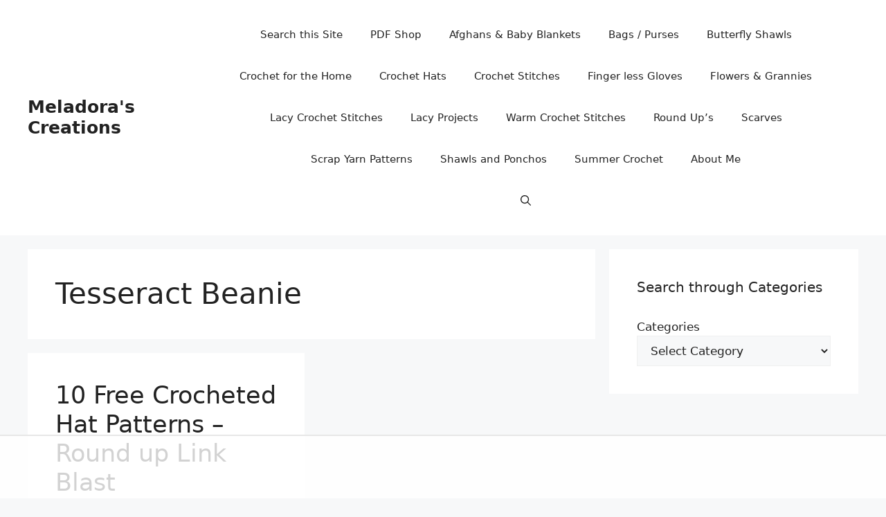

--- FILE ---
content_type: text/html; charset=utf-8
request_url: https://www.google.com/recaptcha/api2/aframe
body_size: 265
content:
<!DOCTYPE HTML><html><head><meta http-equiv="content-type" content="text/html; charset=UTF-8"></head><body><script nonce="zIM8t21CmVvkirlsls_CUQ">/** Anti-fraud and anti-abuse applications only. See google.com/recaptcha */ try{var clients={'sodar':'https://pagead2.googlesyndication.com/pagead/sodar?'};window.addEventListener("message",function(a){try{if(a.source===window.parent){var b=JSON.parse(a.data);var c=clients[b['id']];if(c){var d=document.createElement('img');d.src=c+b['params']+'&rc='+(localStorage.getItem("rc::a")?sessionStorage.getItem("rc::b"):"");window.document.body.appendChild(d);sessionStorage.setItem("rc::e",parseInt(sessionStorage.getItem("rc::e")||0)+1);localStorage.setItem("rc::h",'1769216274339');}}}catch(b){}});window.parent.postMessage("_grecaptcha_ready", "*");}catch(b){}</script></body></html>

--- FILE ---
content_type: application/javascript; charset=utf-8
request_url: https://fundingchoicesmessages.google.com/f/AGSKWxXXkwaydc3xQ1soH1yXRiSqFBm0rBkcsH9NWB62g2eD9IFcXXKFqx-dwBfiE9sGs39Vwyi2iyZBegqSm1ybHpYyq7e33IC6VGfS3o1ArxIC7T36dDgw-wg64TuUxNsTHPDnfU3Wj3lkjYB2GhGFC9A4dpv3GvJTXQGURRu19ivjbUAGmqZEprqJKbhC/_/responsive_dfp_/showadvertising._custom_ad_/yume_ad_library_/cpmrect.
body_size: -1288
content:
window['da992e51-ea87-453d-9fca-d218cfaa2ecc'] = true;

--- FILE ---
content_type: text/plain
request_url: https://rtb.openx.net/openrtbb/prebidjs
body_size: -233
content:
{"id":"c2037843-81b2-4ecb-91bf-8ab65070e4c9","nbr":0}

--- FILE ---
content_type: text/plain
request_url: https://rtb.openx.net/openrtbb/prebidjs
body_size: -233
content:
{"id":"41909980-e13b-4058-b475-cd07ff3a2143","nbr":0}

--- FILE ---
content_type: text/plain; charset=UTF-8
request_url: https://at.teads.tv/fpc?analytics_tag_id=PUB_17002&tfpvi=&gdpr_consent=&gdpr_status=22&gdpr_reason=220&ccpa_consent=&sv=prebid-v1
body_size: 56
content:
OWFjZjJlMWMtZTA2Mi00YTA5LTk5NWItNTM0NWU0YTRhOWQ3Iy0xLTk=

--- FILE ---
content_type: text/plain; charset=utf-8
request_url: https://ads.adthrive.com/http-api/cv2
body_size: 5305
content:
{"om":["00xbjwwl","0107o7j9","0453fa9a-a5cd-4876-b8a4-399325b85f76","07298s9rhht","07s9rhht","0929nj63","0Io8g4mTQr4","0RJBaLDmBmQ","0a8iramy","0av741zl","0cpicd1q","0iyi1awv","0pycs8g7","0r31j41j","0sj1rko5","0sm4lr19","0tgj3gqz","0z2982q3gf2","0z2q3gf2","1","10011/355d8eb1e51764705401abeb3e81c794","10011/3b4b6b88bd3ac925e26c33fe3d42d63d","10011/7c4e417c23ab5a5c1377558d6e8ba25b","10011/f6b53abe523b743bb56c2e10883b2f55","101779_7764-1036209","1028_8728253","10310289136970_462792978","10310289136970_559920874","10ua7afe","11142692","11509227","1185:1610326628","11896988","119_6230649","12010080","12010084","12010088","12168663","12171164","12171239","12441760","124682_672","124843_10","124844_23","124848_8","12491685","12931032","12952198","13un7jsm","1606221","16x7UEIxQu8","17_24632114","17_24767217","17_24767234","17_24767245","1dynz4oo","1h7yhpl7","1r7rfn75","1ybd10t0","201735634","202430_200_EAAYACogrPcXlVDpv4mCpFHbtASH4.EGy-m7zq791oD26KFcrCUyBCeqWqs_","2132:42602457","2132:45327624","2132:45327625","2132:45566963","2132:45999649","2132:46037395","2132:46039509","2132:46039902","222tsaq1","2249:567996566","2249:691914577","2307:0107o7j9","2307:0av741zl","2307:0z2q3gf2","2307:13un7jsm","2307:1h7yhpl7","2307:1ktgrre1","2307:222tsaq1","2307:2pu0gomp","2307:2rhihii2","2307:3xh2cwy9","2307:45yw802f","2307:4etfwvf1","2307:5dvyzgi1","2307:5s8wi8hf","2307:5vb39qim","2307:63barbg1","2307:74scwdnj","2307:7cogqhy0","2307:7fmk89yf","2307:7xb3th35","2307:8linfb0q","2307:8orkh93v","2307:9krcxphu","2307:9t6gmxuz","2307:a566o9hb","2307:a7wye4jw","2307:akyws9wu","2307:bzdegkkm","2307:ciypcyxj","2307:cv0h9mrv","2307:cx0cyl2x","2307:dfru8eib","2307:erdsqbfc","2307:fevt4ewx","2307:fpbj0p83","2307:fqeh4hao","2307:g749lgab","2307:hc7si6uf","2307:heb21q1u","2307:hfqgqvcv","2307:hl4tvc28","2307:kuzv8ufm","2307:pefxr7k2","2307:pi9dvb89","2307:plth4l1a","2307:qexs87kc","2307:qqe821pl","2307:rram4lz0","2307:s00uohbj","2307:s2ahu2ae","2307:tteuf1og","2307:tty470r7","2307:u30fsj32","2307:u7p1kjgp","2307:uiy3rdne","2307:wt0wmo2s","2307:x7xpgcfc","2307:xc88kxs9","2307:xe5smv63","2307:xoqodiix","2307:xson3pvm","2307:y4hjcn9o","2307:y7fzjmqi","2307:yass8yy7","2307:z2zvrgyz","2307:zuen76ia","23595971","24081062","2409_15064_70_85808977","2409_25495_176_CR52092920","2409_25495_176_CR52092921","2409_25495_176_CR52092923","2409_25495_176_CR52092956","2409_25495_176_CR52092958","2409_25495_176_CR52150651","2409_25495_176_CR52175340","2409_25495_176_CR52178316","24525574","25_52qaclee","25_53v6aquw","25_87z6cimm","25_m2n177jy","25_oz31jrd0","25_sqmqxvaf","25_ti0s3bz3","25_utberk8n","25_yi6qlg3p","25_zwzjgvpw","26210676","262594","2636_1101777_7764-1036209","2676:85402287","2711_64_12171164","2711_64_12171239","2715_9888_262594","2715_9888_501422","29414696","2974:8168539","2f4ce327e9261cb6e3cf96112aa29876_2","2kbya8ki","2rhihii2","308_125204_13","31809564","3335_25247_700109393","33419362","33608958","33627671","34182009","3490:CR52092921","3490:CR52092923","3490:CR52175340","3490:CR52178316","3490:CR52223725","34wqm8zz","3646_185414_T26335189","3658_136236_x7xpgcfc","3658_138741_T26317759","3658_15078_4npk06v9","3658_15078_fqeh4hao","3658_15315_q9c1qxt2","3658_18008_dfru8eib","3658_18008_hswgcqif","3658_203382_l0mfc5zl","3658_203382_y96tvrmt","3658_203382_z2zvrgyz","3658_22070_4dh0rp07","3658_229286_bfwolqbx","3658_24589_0gcfw1mn","3658_249690_0z2q3gf2","3658_645259_T26437155","3658_67113_77gj3an4","36_46_12171239","36_46_12176509","381513943572","39364467","3LMBEkP-wis","3irzr1uu","3k7l4b1y","3v2n6fcp","3v5u0p3e","409_223589","409_225988","409_225992","409_226336","409_227224","409_227239","42604842","43919985","439246469228","43ij8vfd","44629254","44k7twuh","44z2zjbq","458901553568","45yw802f","46039087","46vbi2k4","47745534","481703827","48274708","485027845327","4852dcfa-09b1-46fb-808d-582c0661656e","48739100","48739106","48739120","49039749","4aqwokyz","4etfwvf1","4lrf5n54","4n9mre1i","4npk06v9","4tgls8cg","501422","51372084","51372434","514411517","514912","516_70_86884702","52321815","53v6aquw","54779847","54779856","54779873","5510:bxx2ali1","5510:cymho2zs","5510:eq675jr3","5510:fj3srhfo","5510:u56k46eo","55167461","55344524","553781220","553781221","553781814","554841","557_409_216396","557_409_216596","557_409_228055","557_409_230709","557_409_230714","558_93_o5xj653n","56018481","56183679","56341213","59780459","59780461","59780474","59856354","59873208","59873222","59873223","59873230","5dvyzgi1","5iujftaz","5my41lud","5s2988wi8hf","5s8wi8hf","6026528269","61916211","61916223","61916225","61916229","61932920","61932925","6205231","6226505231","6226507991","6226508011","6226527055","6226530649","6226534259","6226542121","6250_66552_1048893436","6250_66552_1049525456","6250_66552_1112688573","6250_66552_1112888883","627227759","627309156","627309159","62764941","628015148","628086965","628153053","628153173","628222860","628223277","628360579","628360582","628444259","628444349","628444439","628456307","628456310","628456313","628456382","628456391","628456403","628622163","628622169","628622172","628622178","628622241","628622244","628622247","628622250","628683371","628687043","628687157","628687460","628687463","628803013","628841673","629007394","629009180","629167998","629168001","629168010","629168565","629171196","629171202","62946743","62946751","630137823","630928655","636910768489","651637461","651637462","659216891404","659713728691","676419068","690_99485_1610326628","690_99485_1610326728","695879867","695879875","695879895","695879898","697189859","697189874","697189885","697189892","697189924","697189965","697189968","697190003","697190042","697199190","697525780","697525781","697525793","697525795","697876985","697876986","697876988","697876994","697876997","697876998","697876999","697877001","697893112","698637292","699206332","699753201","6bf982a9-4087-4756-8416-3ef2f70517ee","6ejtrnf9","6y298q9p0d4","6zt4aowl","700109389","700109391","700109399","700117707","705116521","705117050","705415296","707868621","70_86884702","712170113165","722839542471","725271087996","725271088032","725307709636","725307849769","7354_111700_86509222","7414_121891_5660399","74243_74_18364017","74243_74_18364062","74243_74_18364087","74243_74_18364134","74_18364062","74_18364134","7732580","77gj3an4","785452881104","7969_149355_45327622","7969_149355_46037395","7969_149355_46039900","7a0tg1yi","7cmeqmw8","7f298mk89yf","7fmk89yf","7qIE6HPltrY","7qevw67b","7s82759r","7u298qs49qv","7x298b3th35","7xb3th35","8152859","8152878","8152879","8193073","8193078","85690537","86509229","86925902","86925937","86c7a9cc-cb5c-409a-86cf-8079ab97e179","8b5u826e","8irwqpqs","8linfb0q","8o298rkh93v","8orkh93v","90_12552078","9664523","97_8193073","97_8193078","9925w9vu","9d69c8kf","9ign6cx0","9jv4tutj","9krcxphu","9rqgwgyb","9rvsrrn1","9t2986gmxuz","9t6gmxuz","9uox3d6i","CN4z0sMhOO8","HFN_IsGowZU","J0oHAwAc5lQ","Rno6AJZ2sVI","SJE22kX-KcQ","YlnVIl2d84o","_P-zIIc5ugE","a566o9hb","a7w365s6","a7wye4jw","af9kspoi","akyws9wu","aok5h605","aoz20oej","axw5pt53","b5e77p2y","b90cwbcd","bc5edztw","bd5xg6f6","be4hm1i2","bfbda497-0b34-484b-a3f7-83bd73c3498c","bfwolqbx","bpecuyjx","bvhq38fl","bxx2ali1","byhpa0k9","c-Mh5kLIzow","c25t9p0u","c25uv8cd","c3tpbb4r","c56e4frx","c7z0h277","cb190dd5-0a14-41fd-9b57-4bcf2d260125","cd40m5wq","cd80a822-6761-4271-ae03-e6ace8970026","ciypcyxj","cmpalw5s","cr-1oplzoysu9vd","cr-1oplzoysuatj","cr-1oplzoysubwe","cr-a9s2xf8vubwj","cr-a9s2xg0wubwj","cr-aaqt0j5vubwj","cr-aavwye0qubwj","cr-aawz2m3xubwj","cr-aawz3f2tubwj","cr-aawz3f3xubwj","cr-ccr05f8w17tmu","cr-ccr05f8w17uiu","cr-f6puwm2w27tf1","cr-flbd4mx4u9vd","cr-flbd4mx4ubwe","cr-g7ywwk2qvft","cr-g7ywwk7qvft","cr-ghun4f53u9vd","cr-ipcdgbovu9vd","cr-ipcdgbovuatj","cr-j608wonbubwe","cr-jiu79cslu9vd","cr-jiu79csluatj","cr-jiu79cslubwe","cr-jiu79cslubxe","cr-k9ii7o3gu9vd","cr-k9ii7o3guatj","cr-w0x9tb3juatj","cv0h9mrv","cx0cyl2x","cyzccp1w","d8xpzwgq","de6sdyoz","dfru8eib","dg2WmFvzosE","dhd27ung","dif1fgsg","eb9vjo1r","edkk1gna","eq675jr3","f3craufm","f3tdw9f3","fe07xdaw","fj3srhfo","fovbyhjn","fpbj0p83","fq298eh4hao","fqeh4hao","fy5qcztw","fz6wn1e1","g6418f73","g729849lgab","g749lgab","ge4000vb","gn3plkq1","h0cw921b","h0zwvskc","h1m1w12p","hPuTdMDQS5M","hbje7ofi","hc7si6uf","heb21q1u","hf298qgqvcv","hffavbt7","hfqgqvcv","hlx2b72j","hswgcqif","hu52wf5i","hu8cf63l","hueqprai","hxxrc6st","i2aglcoy","i776wjt4","i9b8es34","iiu0wq3s","ipnvu7pa","iqdsx7qh","ixtrvado","j39smngx","jd035jgw","jsy1a3jk","k1aq2uly","k2xfz54q","k7j5z20s","knoebx5v","kuzv8ufm","kv2blzf2","l04ojb5z","l0mfc5zl","l2s786m6","l4mj1tyl","l4p5cwls","lc408s2k","lfzorstn","ll77hviy","lp37a2wq","lqdvaorh","lyop61rm","m4xt6ckm","m6rbrf6z","mne39gsk","mznp7ktv","n3298egwnq7","n3egwnq7","n5qy4p52","n8w0plts","n9tv7o36","nDEslD5DCrE","nr2985arrhc","nrlkfmof","nsqnexud","nv5uhf1y","o3v1i5bp","o5xj653n","ofoon6ir","ogw1ezqo","ohld1y1d","oj70mowv","op9gtamy","ou8gxy4u","ouycdkmq","p0odjzyt","pagvt0pd","pefxr7k2","pi9dvb89","piwneqqj","pkydekxi","pq3cgxj4","prcz3msg","pvu20l8t","q9I-eRux9vU","qM1pWMu_Q2s","qqj2iqh7","qqvgscdx","qt09ii59","quk7w53j","r0u09phz","r3co354x","r5pphbep","rcfcy8ae","risjxoqk","rnvjtx7r","rxj4b6nw","s00uohbj","s2298ahu2ae","s2ahu2ae","s4s41bit","sbp1kvat","scpvMntwtuw","sdodmuod","seill0x0","srk9dmvi","szng7r8g","t2dlmwva","t34l2d9w","t5kb9pme","t7d69r6a","ti0s3bz3","tlbbqljf","tzngt86j","u30fsj32","u32980fsj32","u3i8n6ef","u56k46eo","uc3gjkej","uhebin5g","uiy3rdne","umq7ucle","uqph5v76","usle8ijx","utberk8n","uwzmt4le","v4rfqxto","v705kko8","vdcb5d4i","vj7hzkpp","vkqnyng8","vl2j938k","voq7gtya","vtri9xns","w15c67ad","w3kkkcwo","w925m26k","wFBPTWkXhX8","wf9qekf0","wih2rdv3","wt0wmo2s","wu5qr81l","x05ptaer","x21s451d","x420t9me","x7xpgcfc","x8r63o37","x9298yz5t0i","x9yz5t0i","xc29888kxs9","xdaezn6y","xe5smv63","xgjdt26g","xncaqh7c","xnx5isri","xoqodiix","xson3pvm","xtxa8s2d","y51tr986","y96tvrmt","ya949d2z","yass8yy7","yi6qlg3p","ylz2n35t","z2zvrgyz","z7yi2xbi","zaiy3lqy","zep75yl2","zxaju0ay","zznndanq","7979132","7979135"],"pmp":[],"adomains":["123notices.com","1md.org","about.bugmd.com","acelauncher.com","adameve.com","akusoli.com","allyspin.com","askanexpertonline.com","atomapplications.com","bassbet.com","betsson.gr","biz-zone.co","bizreach.jp","braverx.com","bubbleroom.se","bugmd.com","buydrcleanspray.com","byrna.com","capitaloneshopping.com","clarifion.com","combatironapparel.com","controlcase.com","convertwithwave.com","cotosen.com","countingmypennies.com","cratedb.com","croisieurope.be","cs.money","dallasnews.com","definition.org","derila-ergo.com","dhgate.com","dhs.gov","displate.com","easyprint.app","easyrecipefinder.co","fabpop.net","familynow.club","fla-keys.com","folkaly.com","g123.jp","gameswaka.com","getbugmd.com","getconsumerchoice.com","getcubbie.com","gowavebrowser.co","gowdr.com","gransino.com","grosvenorcasinos.com","guard.io","hero-wars.com","holts.com","instantbuzz.net","itsmanual.com","jackpotcitycasino.com","justanswer.com","justanswer.es","la-date.com","lightinthebox.com","liverrenew.com","local.com","lovehoney.com","lulutox.com","lymphsystemsupport.com","manualsdirectory.org","meccabingo.com","medimops.de","mensdrivingforce.com","millioner.com","miniretornaveis.com","mobiplus.me","myiq.com","national-lottery.co.uk","naturalhealthreports.net","nbliver360.com","nikke-global.com","nordicspirit.co.uk","nuubu.com","onlinemanualspdf.co","original-play.com","outliermodel.com","paperela.com","paradisestays.site","parasiterelief.com","peta.org","photoshelter.com","plannedparenthood.org","playvod-za.com","printeasilyapp.com","printwithwave.com","profitor.com","quicklearnx.com","quickrecipehub.com","rakuten-sec.co.jp","rangeusa.com","refinancegold.com","robocat.com","royalcaribbean.com","saba.com.mx","shift.com","simple.life","spinbara.com","systeme.io","taboola.com","tackenberg.de","temu.com","tenfactorialrocks.com","theoceanac.com","topaipick.com","totaladblock.com","usconcealedcarry.com","vagisil.com","vegashero.com","vegogarden.com","veryfast.io","viewmanuals.com","viewrecipe.net","votervoice.net","vuse.com","wavebrowser.co","wavebrowserpro.com","weareplannedparenthood.org","xiaflex.com","yourchamilia.com"]}

--- FILE ---
content_type: text/plain
request_url: https://rtb.openx.net/openrtbb/prebidjs
body_size: -233
content:
{"id":"2831e23c-3ff4-4574-8d9a-bf417bb7d30e","nbr":0}

--- FILE ---
content_type: application/javascript; charset=utf-8
request_url: https://fundingchoicesmessages.google.com/f/AGSKWxVxuRO4x6wszgMMSCo1lpSAd76eOGisILRlWr4Y5FgUzUVxJ61SnLPPBJGJqo-6Mpf_AJ-41xc5o3TmZncgiIIC4bMHXF0oA6fU1Q9DFtO-DkiA9qpa9DKjcIPGKtmZm891t26ifg==?fccs=W251bGwsbnVsbCxudWxsLG51bGwsbnVsbCxudWxsLFsxNzY5MjE2MjY2LDk4MjAwMDAwMF0sbnVsbCxudWxsLG51bGwsW251bGwsWzcsNl0sbnVsbCxudWxsLG51bGwsbnVsbCxudWxsLG51bGwsbnVsbCxudWxsLG51bGwsMV0sImh0dHBzOi8vd3d3Lm1lbGFkb3Jhc2NyZWF0aW9ucy5jb20vdGFnL3Rlc3NlcmFjdC1iZWFuaWUvIixudWxsLFtbOCwiazYxUEJqbWs2TzAiXSxbOSwiZW4tVVMiXSxbMTYsIlsxLDEsMV0iXSxbMTksIjIiXSxbMTcsIlswXSJdLFsyNCwiIl0sWzI5LCJmYWxzZSJdXV0
body_size: 119
content:
if (typeof __googlefc.fcKernelManager.run === 'function') {"use strict";this.default_ContributorServingResponseClientJs=this.default_ContributorServingResponseClientJs||{};(function(_){var window=this;
try{
var qp=function(a){this.A=_.t(a)};_.u(qp,_.J);var rp=function(a){this.A=_.t(a)};_.u(rp,_.J);rp.prototype.getWhitelistStatus=function(){return _.F(this,2)};var sp=function(a){this.A=_.t(a)};_.u(sp,_.J);var tp=_.ed(sp),up=function(a,b,c){this.B=a;this.j=_.A(b,qp,1);this.l=_.A(b,_.Pk,3);this.F=_.A(b,rp,4);a=this.B.location.hostname;this.D=_.Fg(this.j,2)&&_.O(this.j,2)!==""?_.O(this.j,2):a;a=new _.Qg(_.Qk(this.l));this.C=new _.dh(_.q.document,this.D,a);this.console=null;this.o=new _.mp(this.B,c,a)};
up.prototype.run=function(){if(_.O(this.j,3)){var a=this.C,b=_.O(this.j,3),c=_.fh(a),d=new _.Wg;b=_.hg(d,1,b);c=_.C(c,1,b);_.jh(a,c)}else _.gh(this.C,"FCNEC");_.op(this.o,_.A(this.l,_.De,1),this.l.getDefaultConsentRevocationText(),this.l.getDefaultConsentRevocationCloseText(),this.l.getDefaultConsentRevocationAttestationText(),this.D);_.pp(this.o,_.F(this.F,1),this.F.getWhitelistStatus());var e;a=(e=this.B.googlefc)==null?void 0:e.__executeManualDeployment;a!==void 0&&typeof a==="function"&&_.To(this.o.G,
"manualDeploymentApi")};var vp=function(){};vp.prototype.run=function(a,b,c){var d;return _.v(function(e){d=tp(b);(new up(a,d,c)).run();return e.return({})})};_.Tk(7,new vp);
}catch(e){_._DumpException(e)}
}).call(this,this.default_ContributorServingResponseClientJs);
// Google Inc.

//# sourceURL=/_/mss/boq-content-ads-contributor/_/js/k=boq-content-ads-contributor.ContributorServingResponseClientJs.en_US.k61PBjmk6O0.es5.O/d=1/exm=ad_blocking_detection_executable,kernel_loader,loader_js_executable/ed=1/rs=AJlcJMztj-kAdg6DB63MlSG3pP52LjSptg/m=cookie_refresh_executable
__googlefc.fcKernelManager.run('\x5b\x5b\x5b7,\x22\x5b\x5bnull,\\\x22meladorascreations.com\\\x22,\\\x22AKsRol8ZA88UhZhMwdk4Cm8tY9wKkP65BzLko8KOR7LxbQze7fUfTqu22x3RLLp88j9QPXLikXm-oReQTW3xDttNWzJh6wke1QCZBlXn4tlKBi3z2orFpmZEQtC_7_5qlNDDOvaLsiPS78MWnSDUhRdn9wOA9FHyxQ\\\\u003d\\\\u003d\\\x22\x5d,null,\x5b\x5bnull,null,null,\\\x22https:\/\/fundingchoicesmessages.google.com\/f\/AGSKWxWh5gFg5KMdP2gl42iJGyjiGHEEF2ebW10whFubEu-Rrhj_4F27TW-NfLj4l1sdvDYk-Lz60S53bWiz4UDqDPdOrY9_QkYducGRDw_DslHkT7xSbZ_v9y_B-tMajiesqvIO_9Dzmg\\\\u003d\\\\u003d\\\x22\x5d,null,null,\x5bnull,null,null,\\\x22https:\/\/fundingchoicesmessages.google.com\/el\/AGSKWxWl9sklqEQxbS4f1buvzPcTyKP5o5zShiUrbRRxtC_fAg9jqFdZ26UrOFp8iSzL_wDeQnK-ZYzIvdgWxWJTdhdggrKiisbCvKHLIviTdLmyBTF9sXiDuP8QsM3e7NrQ4SZEdxM0ng\\\\u003d\\\\u003d\\\x22\x5d,null,\x5bnull,\x5b7,6\x5d,null,null,null,null,null,null,null,null,null,1\x5d\x5d,\x5b3,1\x5d\x5d\x22\x5d\x5d,\x5bnull,null,null,\x22https:\/\/fundingchoicesmessages.google.com\/f\/AGSKWxXaqmHsV_e-aRIfjaA8Z_prKJnzMjeDI5SI75pQvI4I6O7GNUPTH3AWrk39Bi0JmfL3t6tA4H-7_HO_ndqiXnXQa8jKkbPdSO83dK_m7FSBzI50czEAg1fLcrm6p4TREHGjA-J_0w\\u003d\\u003d\x22\x5d\x5d');}

--- FILE ---
content_type: text/plain
request_url: https://rtb.openx.net/openrtbb/prebidjs
body_size: -87
content:
{"id":"0bc49287-2fe4-49d1-81d5-cb97a7427fab","nbr":0}

--- FILE ---
content_type: text/plain
request_url: https://rtb.openx.net/openrtbb/prebidjs
body_size: -233
content:
{"id":"34c8898c-01f3-4215-9cd9-0e46cc3b7eb4","nbr":0}

--- FILE ---
content_type: application/javascript
request_url: https://www.etsy.com/affiliate-widget/etsywidget.1150564544400.js
body_size: 3084
content:
(function () {
    let fileUrl = new URL(document.currentScript.src);
    let endpoint = fileUrl.origin + '/affiliate-widget/click';
    let target_element = document.getElementById('etsywidget-1150564544400');
    if (!target_element) {
        console.log("Etsy Widget: Couldn't locate target element by ID");
        return;
    }

    target_element
        .attachShadow({ mode: 'open' })
        .innerHTML = `<link rel="preconnect" href="https://fonts.googleapis.com">
<link rel="preconnect" href="https://fonts.gstatic.com" crossorigin>
<link href="https://fonts.googleapis.com/css2?family=Poppins&display=swap" rel="stylesheet">
<style type="text/css">
     /* Font sizing for small screens */
    @media only screen and (max-width: 320px) {
        #etsy-widget-grid .etsy-widget-title {
            font-size: 14px !important;
        }
        #etsy-widget-grid .etsy-listing-title {
            font-size: 10px !important;
            line-height: 12px !important;
        }
        #etsy-widget-grid .etsy-caption-text {
            font-size: 7px !important;
            line-height: 9px !important;
        }
        #etsy-widget-grid .listing-details-container {
            font-size: 10px !important;
        }
    }
    @media only screen and (min-width: 320px) and (max-width: 450px) {
        #etsy-widget-grid .etsy-widget-title {
            font-size: 16px !important;
        }
        #etsy-widget-grid .etsy-listing-title {
            font-size: 12px !important;
            line-height: 14px !important;
        }
        #etsy-widget-grid .etsy-caption-text {
            font-size: 9px !important;
            line-height: 11px !important;
        }
        #etsy-widget-grid .listing-details-container {
            font-size: 10px !important;
        }
    }
    /* Font sizing for medium screens */
    @media only screen and (min-width: 450px) and (max-width: 700px) {
        #etsy-widget-grid .etsy-widget-title {
            font-size: 20px !important;
        }
        #etsy-widget-grid .etsy-listing-title {
            font-size: 14px !important;
            line-height: 16px !important;
        }
        #etsy-widget-grid .etsy-caption-text {
            font-size: 10px !important;
            line-height: 12px !important;
        }
        #etsy-widget-grid .listing-details-container {
            font-size: 12px !important;
        }
    }

    /* Don't shrink 1-2 listing widgets too small */
    #etsy-widget-grid.listings-1, #etsy-widget-grid.listings-2 {
        max-width: 450px !important;
    }
    #etsy-widget-grid.listings-3, #etsy-widget-grid.listings-4 {
        max-width: 900px !important;
    }

</style>
<style type="text/css">    
    /* Flexbox scaling for extra small screens - collapse into one column */
    @media only screen and (max-width: 350px) {  
        #etsy-widget-grid .widget-listing-container-of-3 {
            flex-direction: column !important;
        }
        #etsy-widget-grid .widget-listing-card-of-3 {
            flex-basis: 100% !important;
            max-width: 100% !important;
        }
    }
    
    /* Flexbox scaling for phones/tablets/desktop - show grid layout with 2 rows */
    @media only screen and (min-width: 350px) {
        #etsy-widget-grid .widget-listing-container-of-3, 
        #etsy-widget-grid .widget-listing-container-of-4 {
            flex-direction: row !important;
            flex-wrap: wrap !important;
        }      
        #etsy-widget-grid .widget-listing-card-of-3,
        #etsy-widget-grid .widget-listing-card-of-4 {
            flex-basis: 50% !important;
            max-width: 50% !important;
        }
        #etsy-widget-grid .widget-listing-container-of-3 #layout-index-2 {
            flex-basis: 100% !important;
            max-width: 100% !important;
            max-height: 50% !important;
        }
        #etsy-widget-grid .widget-listing-container-of-3 #layout-index-2 .widget-img-placeholder {
            padding-bottom: 50% !important;
        }
    }

    /* For 2-3 listing widgets, images should be wider and shorter when they take up a whole row */
    #etsy-widget-grid .widget-listing-container-of-2 .widget-img-placeholder {
        padding-bottom: 50% !important;
    }
    #etsy-widget-grid .widget-listing-container-of-2 .img-container,
    #etsy-widget-grid .widget-listing-container-of-3 #layout-index-2 .img-container {
        max-width: 100% !important;
        margin: 1.5% !important;
    }
</style>
<style>
    .shadow {
        box-shadow: 0px 4px 20px rgba(34, 34, 34, 0.15);
    }
</style>
<div id="etsy-widget-grid" class="listings-4" style="display: flex; justify-content: center; flex-direction: column; max-width: 900px; padding: 2%; margin: auto">
    <div class="grid-layout-4 shadow" style="max-width: 900px; justify-content: center; background: #FFFFFF; border-radius: 24px; padding: 12px 10px 8px 10px; margin: 2% 2% 4.5px 2%">
        <div style="width: 100%; height: 100%">
                <div class="etsy-widget-title" style="overflow-wrap: break-word; margin: 12px 10px; font-family: 'Poppins',-apple-system,Helvetica Neue,Droid Sans,Arial,sans-serif; font-weight: normal; font-size: 24px; color: #595959;">Crochet Etsy</div>
            <div class="widget-listing-container widget-listing-container-of-4" tabindex="0" aria-label="Ad unit preview with 4 listings" style="display: flex; width: 100%; flex-direction: column;">
                <div id="layout-index-0" class="widget-listing-card widget-listing-card-of-4" style="flex-grow: 1; flex-basis: 100%; max-width: 100%; height: 100%">
                    <div class="img-container" style="position: relative; height: 100%;  margin: auto; max-width: 450px; max-height: 300px; margin: 3%">
                        <a href="https://www.awin1.com/cread.php?awinmid=10690&amp;awinaffid=1049697&amp;campaign=widget-1150564544400&amp;ued=https%3A%2F%2Fwww.etsy.com%2Flisting%2F232008287%2Ffrench-linen-stripe-knitting-needle-case%3Faffil%3Dfeed%26widget_id%3D1150564544400" data-listing-id="232008287" target="_blank" rel="noopener noreferrer" style="text-decoration: none;">
                            <img src="https://i.etsystatic.com/8445581/r/il/51d88c/7269279718/il_570xN.7269279718_kcb9.jpg" alt="French Linen Stripe Knitting Needle Case: Crochet Hook Holder Roll" style="object-fit: cover; position: absolute !important; left: 0; top: 0; width: 100%; height: 100%;">
                        </a>
                    <div class="widget-img-placeholder" style="display: block;padding-bottom: 80%;"></div>
                    </div>
                    <div class="listing-details-container" style="margin: 3%; font-size: 14px;">
                                <p style="font-family: 'Poppins',-apple-system,Helvetica Neue,Droid Sans,Arial,sans-serif; word-wrap: normal; overflow: hidden; text-overflow: ellipsis; white-space: nowrap; line-height: initial" aria-label="Listing title">
                                    <a class="etsy-listing-title" href="https://www.awin1.com/cread.php?awinmid=10690&amp;awinaffid=1049697&amp;campaign=widget-1150564544400&amp;ued=https%3A%2F%2Fwww.etsy.com%2Flisting%2F232008287%2Ffrench-linen-stripe-knitting-needle-case%3Faffil%3Dfeed%26widget_id%3D1150564544400" data-listing-id="232008287" target="_blank" rel="noopener noreferrer" style="color: #595959; text-decoration: none; font-weight: normal; font-size: 16px; line-height: 18px; font-style: normal;">
                                        French Linen Stripe Knitting Needle Case: Crochet Hook Holder Roll
                                    </a>
                                </p>
                            <p style="font-family: 'Poppins',-apple-system,Helvetica Neue,Droid Sans,Arial,sans-serif;word-wrap: normal; line-height: initial"  aria-label="Shop name">
                                <a class="etsy-caption-text" href="https://www.awin1.com/cread.php?awinmid=10690&amp;awinaffid=1049697&amp;campaign=widget-1150564544400&amp;ued=https%3A%2F%2Fwww.etsy.com%2Flisting%2F232008287%2Ffrench-linen-stripe-knitting-needle-case%3Faffil%3Dfeed%26widget_id%3D1150564544400" data-listing-id="232008287" target="_blank" rel="noopener noreferrer" style="color: #595959; text-decoration: none; font-weight: normal; font-size: 12px; line-height: 14px; font-style: normal;">
                                    KnittingBagAndCase
                                </a>
                            </p>
                    </div>
                </div>
                <div id="layout-index-1" class="widget-listing-card widget-listing-card-of-4" style="flex-grow: 1; flex-basis: 100%; max-width: 100%; height: 100%">
                    <div class="img-container" style="position: relative; height: 100%;  margin: auto; max-width: 450px; max-height: 300px; margin: 3%">
                        <a href="https://www.awin1.com/cread.php?awinmid=10690&amp;awinaffid=1049697&amp;campaign=widget-1150564544400&amp;ued=https%3A%2F%2Fwww.etsy.com%2Flisting%2F256033178%2Fporcelain-yarn-bowl-turquoise-and-white%3Faffil%3Dfeed%26widget_id%3D1150564544400" data-listing-id="256033178" target="_blank" rel="noopener noreferrer" style="text-decoration: none;">
                            <img src="https://i.etsystatic.com/6752385/r/il/91c4e2/867757984/il_570xN.867757984_opiu.jpg" alt="Porcelain Yarn Bowl Turquoise and White Beach Beautiful Stunning MADE TO ORDER" style="object-fit: cover; position: absolute !important; left: 0; top: 0; width: 100%; height: 100%;">
                        </a>
                    <div class="widget-img-placeholder" style="display: block;padding-bottom: 80%;"></div>
                    </div>
                    <div class="listing-details-container" style="margin: 3%; font-size: 14px;">
                                <p style="font-family: 'Poppins',-apple-system,Helvetica Neue,Droid Sans,Arial,sans-serif; word-wrap: normal; overflow: hidden; text-overflow: ellipsis; white-space: nowrap; line-height: initial" aria-label="Listing title">
                                    <a class="etsy-listing-title" href="https://www.awin1.com/cread.php?awinmid=10690&amp;awinaffid=1049697&amp;campaign=widget-1150564544400&amp;ued=https%3A%2F%2Fwww.etsy.com%2Flisting%2F256033178%2Fporcelain-yarn-bowl-turquoise-and-white%3Faffil%3Dfeed%26widget_id%3D1150564544400" data-listing-id="256033178" target="_blank" rel="noopener noreferrer" style="color: #595959; text-decoration: none; font-weight: normal; font-size: 16px; line-height: 18px; font-style: normal;">
                                        Porcelain Yarn Bowl Turquoise and White Beach Beautiful Stunning MADE TO ORDER
                                    </a>
                                </p>
                            <p style="font-family: 'Poppins',-apple-system,Helvetica Neue,Droid Sans,Arial,sans-serif;word-wrap: normal; line-height: initial"  aria-label="Shop name">
                                <a class="etsy-caption-text" href="https://www.awin1.com/cread.php?awinmid=10690&amp;awinaffid=1049697&amp;campaign=widget-1150564544400&amp;ued=https%3A%2F%2Fwww.etsy.com%2Flisting%2F256033178%2Fporcelain-yarn-bowl-turquoise-and-white%3Faffil%3Dfeed%26widget_id%3D1150564544400" data-listing-id="256033178" target="_blank" rel="noopener noreferrer" style="color: #595959; text-decoration: none; font-weight: normal; font-size: 12px; line-height: 14px; font-style: normal;">
                                    MuddyHeart
                                </a>
                            </p>
                    </div>
                </div>
                <div id="layout-index-2" class="widget-listing-card widget-listing-card-of-4" style="flex-grow: 1; flex-basis: 100%; max-width: 100%; height: 100%">
                    <div class="img-container" style="position: relative; height: 100%;  margin: auto; max-width: 450px; max-height: 300px; margin: 3%">
                        <a href="https://www.awin1.com/cread.php?awinmid=10690&amp;awinaffid=1049697&amp;campaign=widget-1150564544400&amp;ued=https%3A%2F%2Fwww.etsy.com%2Flisting%2F784272318%2Fdeep-muted-tones-yarn-and-fibre-pack-for%3Faffil%3Dfeed%26widget_id%3D1150564544400" data-listing-id="784272318" target="_blank" rel="noopener noreferrer" style="text-decoration: none;">
                            <img src="https://i.etsystatic.com/7775454/r/il/167c2b/2496221837/il_570xN.2496221837_5jec.jpg" alt="Deep muted tones Yarn and fibre pack for weaving" style="object-fit: cover; position: absolute !important; left: 0; top: 0; width: 100%; height: 100%;">
                        </a>
                    <div class="widget-img-placeholder" style="display: block;padding-bottom: 80%;"></div>
                    </div>
                    <div class="listing-details-container" style="margin: 3%; font-size: 14px;">
                                <p style="font-family: 'Poppins',-apple-system,Helvetica Neue,Droid Sans,Arial,sans-serif; word-wrap: normal; overflow: hidden; text-overflow: ellipsis; white-space: nowrap; line-height: initial" aria-label="Listing title">
                                    <a class="etsy-listing-title" href="https://www.awin1.com/cread.php?awinmid=10690&amp;awinaffid=1049697&amp;campaign=widget-1150564544400&amp;ued=https%3A%2F%2Fwww.etsy.com%2Flisting%2F784272318%2Fdeep-muted-tones-yarn-and-fibre-pack-for%3Faffil%3Dfeed%26widget_id%3D1150564544400" data-listing-id="784272318" target="_blank" rel="noopener noreferrer" style="color: #595959; text-decoration: none; font-weight: normal; font-size: 16px; line-height: 18px; font-style: normal;">
                                        Deep muted tones Yarn and fibre pack for weaving
                                    </a>
                                </p>
                            <p style="font-family: 'Poppins',-apple-system,Helvetica Neue,Droid Sans,Arial,sans-serif;word-wrap: normal; line-height: initial"  aria-label="Shop name">
                                <a class="etsy-caption-text" href="https://www.awin1.com/cread.php?awinmid=10690&amp;awinaffid=1049697&amp;campaign=widget-1150564544400&amp;ued=https%3A%2F%2Fwww.etsy.com%2Flisting%2F784272318%2Fdeep-muted-tones-yarn-and-fibre-pack-for%3Faffil%3Dfeed%26widget_id%3D1150564544400" data-listing-id="784272318" target="_blank" rel="noopener noreferrer" style="color: #595959; text-decoration: none; font-weight: normal; font-size: 12px; line-height: 14px; font-style: normal;">
                                    MaryanneMoodie
                                </a>
                            </p>
                    </div>
                </div>
                <div id="layout-index-3" class="widget-listing-card widget-listing-card-of-4" style="flex-grow: 1; flex-basis: 100%; max-width: 100%; height: 100%">
                    <div class="img-container" style="position: relative; height: 100%;  margin: auto; max-width: 450px; max-height: 300px; margin: 3%">
                        <a href="https://www.awin1.com/cread.php?awinmid=10690&amp;awinaffid=1049697&amp;campaign=widget-1150564544400&amp;ued=https%3A%2F%2Fwww.etsy.com%2Flisting%2F893449515%2Fmerino-woolsilk-blend-roving-in-parrot%3Faffil%3Dfeed%26widget_id%3D1150564544400" data-listing-id="893449515" target="_blank" rel="noopener noreferrer" style="text-decoration: none;">
                            <img src="https://i.etsystatic.com/6123927/r/il/1e9fdb/2616334188/il_570xN.2616334188_r38p.jpg" alt="Merino Wool/Silk Blend Roving in Parrot Green, Needle Felting, Wet Felting, Nuno Felting, Weaving, Arm Knitting, Chunky Yarn, DHG" style="object-fit: cover; position: absolute !important; left: 0; top: 0; width: 100%; height: 100%;">
                        </a>
                    <div class="widget-img-placeholder" style="display: block;padding-bottom: 80%;"></div>
                    </div>
                    <div class="listing-details-container" style="margin: 3%; font-size: 14px;">
                                <p style="font-family: 'Poppins',-apple-system,Helvetica Neue,Droid Sans,Arial,sans-serif; word-wrap: normal; overflow: hidden; text-overflow: ellipsis; white-space: nowrap; line-height: initial" aria-label="Listing title">
                                    <a class="etsy-listing-title" href="https://www.awin1.com/cread.php?awinmid=10690&amp;awinaffid=1049697&amp;campaign=widget-1150564544400&amp;ued=https%3A%2F%2Fwww.etsy.com%2Flisting%2F893449515%2Fmerino-woolsilk-blend-roving-in-parrot%3Faffil%3Dfeed%26widget_id%3D1150564544400" data-listing-id="893449515" target="_blank" rel="noopener noreferrer" style="color: #595959; text-decoration: none; font-weight: normal; font-size: 16px; line-height: 18px; font-style: normal;">
                                        Merino Wool/Silk Blend Roving in Parrot Green, Needle Felting, Wet Felting, Nuno Felting, Weaving, Arm Knitting, Chunky Yarn, DHG
                                    </a>
                                </p>
                            <p style="font-family: 'Poppins',-apple-system,Helvetica Neue,Droid Sans,Arial,sans-serif;word-wrap: normal; line-height: initial"  aria-label="Shop name">
                                <a class="etsy-caption-text" href="https://www.awin1.com/cread.php?awinmid=10690&amp;awinaffid=1049697&amp;campaign=widget-1150564544400&amp;ued=https%3A%2F%2Fwww.etsy.com%2Flisting%2F893449515%2Fmerino-woolsilk-blend-roving-in-parrot%3Faffil%3Dfeed%26widget_id%3D1150564544400" data-listing-id="893449515" target="_blank" rel="noopener noreferrer" style="color: #595959; text-decoration: none; font-weight: normal; font-size: 12px; line-height: 14px; font-style: normal;">
                                    GreyFoxFelting
                                </a>
                            </p>
                    </div>
                </div>
            <img src="#" class="clickinfo" width="0" height="0" style="width: 0; height: 0; display: none; visibility: hidden;" />
            </div>
        </div>
    </div>
    <div style="font-family: 'Poppins',-apple-system,Helvetica Neue,Droid Sans,Arial,sans-serif;
        flex-basis: 100%; 
        max-width: 900px;
        justify-content: flex-end;
        line-height: 1.5vw;
        display: flex;
        margin: 0.25% 2%">
        <span class="etsy-caption-text" style="padding: 11px 12px;
        font-size: 12px;
        color: #757575">Etsy Ads</span>
    </div>
</div>`;

    target_element.shadowRoot.querySelectorAll('a[target="_blank"]').forEach(link => {
        link.addEventListener('click', (e) => {
            let listing_id = e.currentTarget.getAttribute('data-listing-id');
            if (listing_id.length > 0) {
                target_element.shadowRoot.querySelector('.clickinfo')
                    .setAttribute('src', endpoint + '/1150564544400/' + listing_id);
            }
        }, false);
    });
})();

--- FILE ---
content_type: text/plain
request_url: https://rtb.openx.net/openrtbb/prebidjs
body_size: -233
content:
{"id":"aef41184-ab95-4577-b162-7cb707e21552","nbr":0}

--- FILE ---
content_type: text/plain
request_url: https://rtb.openx.net/openrtbb/prebidjs
body_size: -233
content:
{"id":"f954c7c1-2d30-4728-bc9c-41f7f3fefe44","nbr":0}